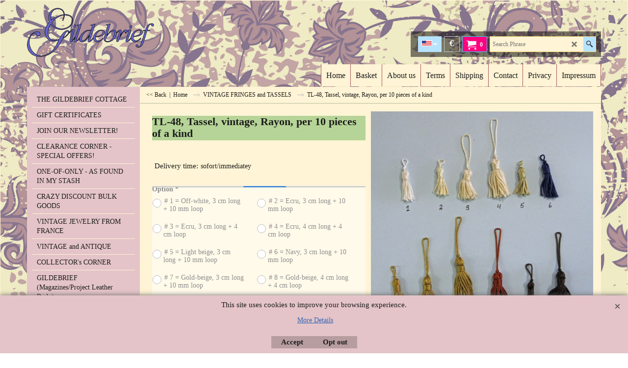

--- FILE ---
content_type: application/javascript
request_url: https://www.gildebrief.de/contents/en-us/d1327_Vintage_Fransen_.js?lmd=f
body_size: 1573
content:
var tf=(this.name=='dynLoad'?parent.tf:this),core;
//<!--BEGIN_C78E91C8-61BA-447e-B459-F6FE529C7724-->
var LMD='45944.742361';
//<!--END_C78E91C8-61BA-447e-B459-F6FE529C7724-->
if(tf.nametag.get('sig')==tf.wssig||this.name=='price'||this.name=='dynLoad'||tf.content.isInSF()){
var _prc=[
'[base64]',
'[base64]',
'[base64]',
'[base64]',
'[base64]',
'[base64]',
'[base64]',
'[base64]',
'[base64]',
'[base64]',
'[base64]',
'[base64]',
'[base64]',
'[base64]',
'[base64]',
'[base64]',
'[base64]',
'[base64]',
'[base64]',
'[base64]',
'[base64]',
'[base64]',
'[base64]',
'[base64]',
'[base64]',
'[base64]',
'[base64]',
'[base64]',
'[base64]',
'[base64]',
'[base64]',
'[base64]',
'[base64]',
'[base64]',
'[base64]',
'[base64]',
'[base64]',
'[base64]',
'[base64]',
'[base64]',
'[base64]',
'[base64]',
'[base64]',
'[base64]',
'[base64]',
'[base64]',
'[base64]',
'[base64]',
'[base64]'];
var qsStkQry='qry=fr-046,FR-022,FR-027,&h=1BE17DDE2281C394E422E87A5BB5427862EF6379&id=30B51EE1D4D6C71EA7112033AB1068EF16852E94'.split('&h=');
qsStkQry=qsStkQry[0].replace(/\+/g,'%2b').replace(/&/g,'%26')+'&h='+qsStkQry[1];
tf.content.dynLoadPrice('en-us/d1327_Vintage_Fransen_',_prc,true,tf.isInSF()?null:function(id){if(tf.core.endload)tf.core.endload(id);else {try{if(parent.endload)parent.endload(id);}catch(e){}}},tf.wm.jfile('d1327_Vintage_Fransen_.js'),qsStkQry);
}
function checkpagedate(){
var p=tf.content;
if(p&&typeof(p.LMD)=='string'&&p.LMD!=''&&'d1327_Vintage_Fransen_.js'.replace(/(_|\.js)/g,'')==tf.wm.jfile(p.location.href).replace(/(_|\.html)/g,'')){
if(LMD!=p.LMD)p.location.replace(tf.wm.url('d1327_Vintage_Fransen.html',LMD,1));
}else setTimeout("checkpagedate()",200);
}
if(this.name!='dynamic'&&this.name!='dynLoad'){checkpagedate();}
var loaded=true;
// Version tag, please don't remove
// $Revision: 35866 $
// $HeadURL: svn://localhost/ShopFactory/branches/V14_60/bin/SFXTemplates/Themes/SFX-ANI-BB_sira/Pages/SFX-Content_navLeft/prices.js $

--- FILE ---
content_type: application/javascript
request_url: https://www.gildebrief.de/contents/date.js?lmd=29487752
body_size: 255
content:
// <script>
lmd['index']='45985.764954';
lmd['core']='45985.764583';
lmd['extra']='45985.518056';
lmd['contactus']='45905.635417';
lmd['lang']='45850.384028';
lmd['index1holder']='45985.519444';
lmd['index2holder']='45985.519444';
lmd['grey']='45985.764583';
lmd['conf']='45985.764583';
lmd['cload']='45985.518056';
lmd['pconfirm']='45985.518056';
lmd['ordertotal']='45985.568056';
lmd['orderterms']='45985.568056';
lmd['clearterms']='45985.519444';
lmd['optinout']='0.0';
lmd['minicartholder']='45985.570139';
lmd['switchcurrencyholder']='45985.570139';
lmd['searchholder']='45985.763889';
lmd['searchcsv']='45985.763889';
lmd['switchlang']='45985.570139';
if(tf.sfSession)tf.sfSession.id=lmd['index'];
if(tf.sfPersist)tf.sfPersist.id=lmd['index'];
// </script>
// $Revision: 42776 $// $HeadURL: svn://localhost/ShopFactory/branches/V14_60/bin/Common%20Files/parseLang/date.js $

--- FILE ---
content_type: text/xml;charset=UTF-8
request_url: https://www.gildebrief.de/contents/stkcontrol/stkControl.php
body_size: 76
content:
{"data":{"fr-046":[{"ProductID":"P6740","InternalID":"P6740","Quantity":"2.000","MinOrderQuantity":"-1.000","MaxOrderQuantity":"-1.000","errmsg":"","statuscode":0}],"FR-022":[{"ProductID":"P6558","InternalID":"P6558","Quantity":"3","MinOrderQuantity":"-1.000","MaxOrderQuantity":"-1.000","errmsg":"","statuscode":0}],"FR-027":[{"ProductID":"P6563","InternalID":"P6563","Quantity":"1.000","MinOrderQuantity":"-1.000","MaxOrderQuantity":"-1.000","errmsg":"","statuscode":0}]}}